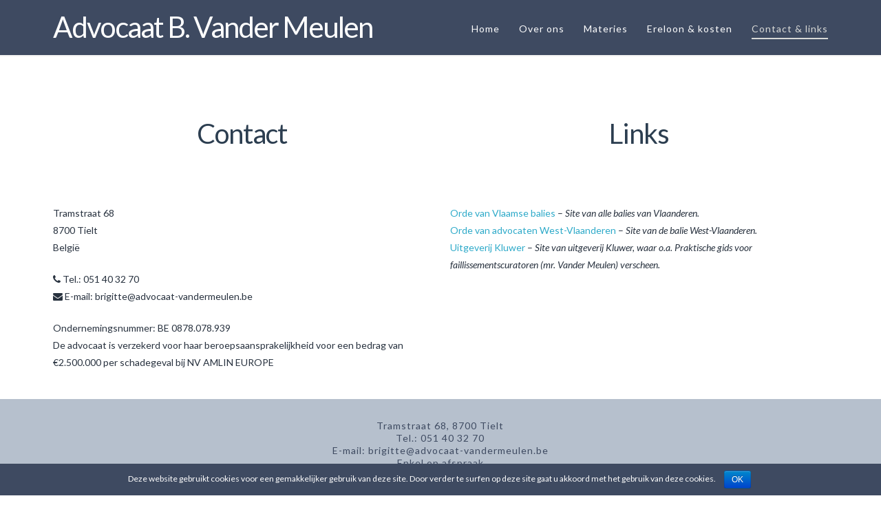

--- FILE ---
content_type: text/html; charset=UTF-8
request_url: http://advocaatvandermeulen.be/contact-links/
body_size: 5956
content:





<!DOCTYPE html>
<!--[if IE 9]><html class="no-js ie9" lang="en-US" prefix="og: http://ogp.me/ns#"><![endif]-->
<!--[if gt IE 9]><!--><html class="no-js" lang="en-US" prefix="og: http://ogp.me/ns#"><!--<![endif]-->

<head>
  <meta charset="UTF-8">
  <meta name="viewport" content="width=device-width, initial-scale=1.0">
  <title>Contact &amp; links | Advocaat B. Vander Meulen</title>
  <link rel="profile" href="http://gmpg.org/xfn/11">
  <link rel="pingback" href="http://advocaatvandermeulen.be/xmlrpc.php">
  
<!-- This site is optimized with the Yoast SEO plugin v2.3.5 - https://yoast.com/wordpress/plugins/seo/ -->
<link rel="canonical" href="http://advocaatvandermeulen.be/contact-links/" />
<meta property="og:locale" content="en_US" />
<meta property="og:type" content="article" />
<meta property="og:title" content="Contact &amp; links | Advocaat B. Vander Meulen" />
<meta property="og:url" content="http://advocaatvandermeulen.be/contact-links/" />
<meta property="og:site_name" content="Advocaat B. Vander Meulen" />
<meta name="twitter:card" content="summary"/>
<meta name="twitter:title" content="Contact &amp; links | Advocaat B. Vander Meulen"/>
<meta name="twitter:domain" content="Advocaat B. Vander Meulen"/>
<!-- / Yoast SEO plugin. -->

<link rel='dns-prefetch' href='//fonts.googleapis.com' />
<link rel='dns-prefetch' href='//s.w.org' />
<link rel="alternate" type="application/rss+xml" title="Advocaat B. Vander Meulen &raquo; Feed" href="http://advocaatvandermeulen.be/feed/" />
<link rel="alternate" type="application/rss+xml" title="Advocaat B. Vander Meulen &raquo; Comments Feed" href="http://advocaatvandermeulen.be/comments/feed/" />
		<script type="text/javascript">
			window._wpemojiSettings = {"baseUrl":"https:\/\/s.w.org\/images\/core\/emoji\/2.3\/72x72\/","ext":".png","svgUrl":"https:\/\/s.w.org\/images\/core\/emoji\/2.3\/svg\/","svgExt":".svg","source":{"concatemoji":"http:\/\/advocaatvandermeulen.be\/wp-includes\/js\/wp-emoji-release.min.js?ver=4.8.25"}};
			!function(t,a,e){var r,i,n,o=a.createElement("canvas"),l=o.getContext&&o.getContext("2d");function c(t){var e=a.createElement("script");e.src=t,e.defer=e.type="text/javascript",a.getElementsByTagName("head")[0].appendChild(e)}for(n=Array("flag","emoji4"),e.supports={everything:!0,everythingExceptFlag:!0},i=0;i<n.length;i++)e.supports[n[i]]=function(t){var e,a=String.fromCharCode;if(!l||!l.fillText)return!1;switch(l.clearRect(0,0,o.width,o.height),l.textBaseline="top",l.font="600 32px Arial",t){case"flag":return(l.fillText(a(55356,56826,55356,56819),0,0),e=o.toDataURL(),l.clearRect(0,0,o.width,o.height),l.fillText(a(55356,56826,8203,55356,56819),0,0),e===o.toDataURL())?!1:(l.clearRect(0,0,o.width,o.height),l.fillText(a(55356,57332,56128,56423,56128,56418,56128,56421,56128,56430,56128,56423,56128,56447),0,0),e=o.toDataURL(),l.clearRect(0,0,o.width,o.height),l.fillText(a(55356,57332,8203,56128,56423,8203,56128,56418,8203,56128,56421,8203,56128,56430,8203,56128,56423,8203,56128,56447),0,0),e!==o.toDataURL());case"emoji4":return l.fillText(a(55358,56794,8205,9794,65039),0,0),e=o.toDataURL(),l.clearRect(0,0,o.width,o.height),l.fillText(a(55358,56794,8203,9794,65039),0,0),e!==o.toDataURL()}return!1}(n[i]),e.supports.everything=e.supports.everything&&e.supports[n[i]],"flag"!==n[i]&&(e.supports.everythingExceptFlag=e.supports.everythingExceptFlag&&e.supports[n[i]]);e.supports.everythingExceptFlag=e.supports.everythingExceptFlag&&!e.supports.flag,e.DOMReady=!1,e.readyCallback=function(){e.DOMReady=!0},e.supports.everything||(r=function(){e.readyCallback()},a.addEventListener?(a.addEventListener("DOMContentLoaded",r,!1),t.addEventListener("load",r,!1)):(t.attachEvent("onload",r),a.attachEvent("onreadystatechange",function(){"complete"===a.readyState&&e.readyCallback()})),(r=e.source||{}).concatemoji?c(r.concatemoji):r.wpemoji&&r.twemoji&&(c(r.twemoji),c(r.wpemoji)))}(window,document,window._wpemojiSettings);
		</script>
		<style type="text/css">
img.wp-smiley,
img.emoji {
	display: inline !important;
	border: none !important;
	box-shadow: none !important;
	height: 1em !important;
	width: 1em !important;
	margin: 0 .07em !important;
	vertical-align: -0.1em !important;
	background: none !important;
	padding: 0 !important;
}
</style>
<link rel='stylesheet' id='cookie-notice-front-css'  href='http://advocaatvandermeulen.be/wp-content/plugins/cookie-notice/css/front.css?ver=4.8.25' type='text/css' media='all' />
<link rel='stylesheet' id='gca-optional-styles-css'  href='http://advocaatvandermeulen.be/wp-content/plugins/genesis-columns-advanced/css/gca-optional-styles.css?ver=4.8.25' type='text/css' media='all' />
<link rel='stylesheet' id='x-stack-css'  href='http://advocaatvandermeulen.be/wp-content/themes/x/framework/css/site/stacks/renew.css?ver=3.2.3' type='text/css' media='all' />
<link rel='stylesheet' id='x-font-standard-css'  href='//fonts.googleapis.com/css?family=Lato%3A400%2C400italic%2C400%2C400%2C400%2C700%2C700italic&#038;subset=latin%2Clatin-ext&#038;ver=3.2.3' type='text/css' media='all' />
<link rel='stylesheet' id='font-awesome-styles-css'  href='http://advocaatvandermeulen.be/wp-content/plugins/font-awesome/assets/css/font-awesome.min.css?ver=3.2.1' type='text/css' media='all' />
<!--[if lte IE 7]>
<link rel='stylesheet' id='font-awesome-ie7-css'  href='http://advocaatvandermeulen.be/wp-content/plugins/font-awesome/assets/css/font-awesome-ie7.min.css?ver=3.2.1' type='text/css' media='all' />
<![endif]-->
<link rel='stylesheet' id='js_composer_custom_css-css'  href='http://advocaatvandermeulen.be/wp-content/uploads/js_composer/custom.css?ver=4.3.5' type='text/css' media='screen' />
<!-- This site uses the Google Analytics by Yoast plugin v5.4.6 - Universal enabled - https://yoast.com/wordpress/plugins/google-analytics/ -->
<script type="text/javascript">
	(function(i,s,o,g,r,a,m){i['GoogleAnalyticsObject']=r;i[r]=i[r]||function(){
		(i[r].q=i[r].q||[]).push(arguments)},i[r].l=1*new Date();a=s.createElement(o),
		m=s.getElementsByTagName(o)[0];a.async=1;a.src=g;m.parentNode.insertBefore(a,m)
	})(window,document,'script','//www.google-analytics.com/analytics.js','__gaTracker');

	__gaTracker('create', 'UA-35999014-22', 'auto');
	__gaTracker('set', 'forceSSL', true);
	__gaTracker('send','pageview');

</script>
<!-- / Google Analytics by Yoast -->
<script type='text/javascript' src='http://advocaatvandermeulen.be/wp-includes/js/jquery/jquery.js?ver=1.12.4'></script>
<script type='text/javascript' src='http://advocaatvandermeulen.be/wp-includes/js/jquery/jquery-migrate.min.js?ver=1.4.1'></script>
<script type='text/javascript'>
/* <![CDATA[ */
var cnArgs = {"ajaxurl":"http:\/\/advocaatvandermeulen.be\/wp-admin\/admin-ajax.php","hideEffect":"fade","onScroll":"no","onScrollOffset":"100","cookieName":"cookie_notice_accepted","cookieValue":"TRUE","cookieTime":"2592000","cookiePath":"\/","cookieDomain":""};
/* ]]> */
</script>
<script type='text/javascript' src='http://advocaatvandermeulen.be/wp-content/plugins/cookie-notice/js/front.js?ver=1.2.32'></script>
<script type='text/javascript' src='http://advocaatvandermeulen.be/wp-content/themes/x/framework/js/dist/site/x-head.min.js?ver=3.2.3'></script>
<script type='text/javascript' src='http://advocaatvandermeulen.be/wp-content/plugins/x-shortcodes/js/dist/site/x-shortcodes-head.min.js?ver=3.0.5'></script>
<link rel='https://api.w.org/' href='http://advocaatvandermeulen.be/wp-json/' />
<link rel='shortlink' href='http://advocaatvandermeulen.be/?p=15' />
<link rel="alternate" type="application/json+oembed" href="http://advocaatvandermeulen.be/wp-json/oembed/1.0/embed?url=http%3A%2F%2Fadvocaatvandermeulen.be%2Fcontact-links%2F" />
<link rel="alternate" type="text/xml+oembed" href="http://advocaatvandermeulen.be/wp-json/oembed/1.0/embed?url=http%3A%2F%2Fadvocaatvandermeulen.be%2Fcontact-links%2F&#038;format=xml" />
<meta property="og:site_name" content="Advocaat B. Vander Meulen"><meta property="og:title" content="Contact &#038; links"><meta property="og:description" content=""><meta property="og:image" content=""><meta property="og:url" content="http://advocaatvandermeulen.be/contact-links/"><meta property="og:type" content="article"><meta name="generator" content="Powered by Visual Composer - drag and drop page builder for WordPress."/>
<!--[if IE 8]><link rel="stylesheet" type="text/css" href="http://advocaatvandermeulen.be/wp-content/plugins/js_composer/assets/css/vc-ie8.css" media="screen"><![endif]--><style id="x-customizer-css-output" type="text/css">a,h1 a:hover,h2 a:hover,h3 a:hover,h4 a:hover,h5 a:hover,h6 a:hover,.x-comment-time:hover,#reply-title small a,.comment-reply-link:hover,.x-comment-author a:hover{color:#2eaac9;}a:hover,#reply-title small a:hover,.x-recent-posts a:hover .h-recent-posts{color:#155a77;}.entry-title:before{color:;}a.x-img-thumbnail:hover,li.bypostauthor > article.comment{border-color:#2eaac9;}.flex-direction-nav a,.flex-control-nav a:hover,.flex-control-nav a.flex-active,.x-dropcap,.x-skill-bar .bar,.x-pricing-column.featured h2,.h-comments-title small,.pagination a:hover,.x-entry-share .x-share:hover,.entry-thumb,.widget_tag_cloud .tagcloud a:hover,.widget_product_tag_cloud .tagcloud a:hover,.x-highlight,.x-recent-posts .x-recent-posts-img,.x-recent-posts .x-recent-posts-img:before,.x-portfolio-filters{background-color:#2eaac9;}.x-recent-posts a:hover .x-recent-posts-img,.x-portfolio-filters:hover{background-color:#155a77;}.x-main{width:68.79803%;}.x-sidebar{width:24.79803%;}.x-topbar .p-info,.x-topbar .p-info a,.x-topbar .x-social-global a{color:#ffffff;}.x-topbar .p-info a:hover{color:;}.x-topbar{background-color:;}.x-navbar .desktop .x-nav > li:before{padding-top:35px;}.x-brand,.x-brand:hover,.x-navbar .desktop .x-nav > li > a,.x-navbar .desktop .sub-menu li > a,.x-navbar .mobile .x-nav li a{color:#ffffff;}.x-navbar .desktop .x-nav > li > a:hover,.x-navbar .desktop .x-nav > .x-active > a,.x-navbar .desktop .x-nav > .current-menu-item > a,.x-navbar .desktop .sub-menu li > a:hover,.x-navbar .desktop .sub-menu li.x-active > a,.x-navbar .desktop .sub-menu li.current-menu-item > a,.x-navbar .desktop .x-nav .x-megamenu > .sub-menu > li > a,.x-navbar .mobile .x-nav li > a:hover,.x-navbar .mobile .x-nav li.x-active > a,.x-navbar .mobile .x-nav li.current-menu-item > a{color:#d9dad7;}.x-btn-navbar,.x-btn-navbar:hover{color:;}.x-navbar .desktop .sub-menu li:before,.x-navbar .desktop .sub-menu li:after{background-color:#ffffff;}.x-navbar,.x-navbar .sub-menu{background-color:#3e4a61 !important;}.x-btn-navbar,.x-btn-navbar.collapsed:hover{background-color:;}.x-btn-navbar.collapsed{background-color:#a09f9f;}.x-navbar .desktop .x-nav > li > a:hover > span,.x-navbar .desktop .x-nav > li.x-active > a > span,.x-navbar .desktop .x-nav > li.current-menu-item > a > span{box-shadow:0 2px 0 0 #d9dad7;}.x-navbar .desktop .x-nav > li > a{height:80px;padding-top:35px;}.x-navbar .desktop .x-nav > li ul{top:80px;}.x-colophon.bottom{background-color:#d9dad0;}.x-colophon.bottom,.x-colophon.bottom a,.x-colophon.bottom .x-social-global a{color:#3e4a61;}.h-landmark{font-weight:400;}@media (max-width:979px){.x-widgetbar{left:0;right:0;}}body{font-size:14px;font-style:normal;font-weight:400;background-color:#ffffff;}a:focus,select:focus,input[type="file"]:focus,input[type="radio"]:focus,input[type="submit"]:focus,input[type="checkbox"]:focus{outline:thin dotted #333;outline:5px auto #2eaac9;outline-offset:-1px;}h1,h2,h3,h4,h5,h6,.h1,.h2,.h3,.h4,.h5,.h6{font-style:normal;font-weight:400;letter-spacing:-1px;}.w-h{font-weight:400 !important;}.x-container.width{width:88%;}.x-container.max{max-width:1200px;}.x-main.full{float:none;display:block;width:auto;}@media (max-width:979px){.x-main.full,.x-main.left,.x-main.right,.x-sidebar.left,.x-sidebar.right{float:none;display:block;width:auto !important;}}.entry-header,.entry-content{font-size:14px;}.x-brand{font-style:normal;font-weight:400;letter-spacing:-2px;}.x-navbar{font-size:14px;}.x-navbar-inner{min-height:80px;}.x-brand{font-size:42px;font-size:4.2rem;}.x-navbar .x-brand{margin-top:18px;}.x-navbar .x-nav-wrap .x-nav > li > a{font-style:normal;font-weight:400;}.x-btn-navbar{margin-top:20px;;}.x-btn-navbar,.x-btn-navbar.collapsed{font-size:24px;}@media (max-width:979px){}.x-btn,.button,[type="submit"]{color:#3e4a61;border-color:#3e4a61;background-color:#ffffff;}.x-btn:hover,.button:hover,[type="submit"]:hover{color:#24243d;border-color:#24243d;background-color:#ffffff;}.x-btn.x-btn-real,.x-btn.x-btn-real:hover{margin-bottom:0.25em;text-shadow:0 0.075em 0.075em rgba(0,0,0,0.65);}.x-btn.x-btn-real{box-shadow:0 0.25em 0 0 #3e4a61,0 4px 9px rgba(0,0,0,0.75);}.x-btn.x-btn-real:hover{box-shadow:0 0.25em 0 0 #24243d,0 4px 9px rgba(0,0,0,0.75);}.x-btn.x-btn-flat,.x-btn.x-btn-flat:hover{margin-bottom:0;text-shadow:0 0.075em 0.075em rgba(0,0,0,0.65);box-shadow:none;}.x-btn.x-btn-transparent,.x-btn.x-btn-transparent:hover{margin-bottom:0;border-width:3px;text-shadow:none;text-transform:uppercase;background-color:transparent;box-shadow:none;}.x-btn,.x-btn:hover,.button,.button:hover,[type="submit"],[type="submit"]:hover{margin-bottom:0.25em;text-shadow:0 0.075em 0.075em rgba(0,0,0,0.5);}.x-btn,.button,[type="submit"]{box-shadow:0 0.25em 0 0 #3e4a61,0 4px 9px rgba(0,0,0,0.75);}.x-btn:hover,.button:hover,[type="submit"]:hover{box-shadow:0 0.25em 0 0 #24243d,0 4px 9px rgba(0,0,0,0.75);}.x-btn,.button,[type="submit"]{border-radius:0.25em;}</style>
    <style id="x-customizer-css-custom" type="text/css">
      html, body {
    height:100%;

}

h1{
visibility: hidden;
}

.x-header-landmark{
max-height: 0;
padding: 0;
}


h3{
margin: 0;
}

.page-id-7 #top{
background-image: url("http://advocaatvandermeulen.be/wp-content/uploads/2015/09/bg_adv.png");


height: 100%;

 background-position: center center ;
    background-size: cover;

}

footer.x-colophon.bottom{
padding: 10px 0;
font-size: 14px;
background-color: rgba(182,192, 205, 1.0);
border-top: 2px solid white;
border-bottom: 2px solid white;

}


.page-id-7 h2 {
color: white;
}
.page-id-7 h3 {
color: white;
font-size: 24px
}

.page-id-9 .entry-wrap a {
color: #28323F;
}

.page-id-68 .entry-wrap a {
color: #28323F;
}

    </style>

  </head>

<body class="page-template-default page page-id-15 x-renew x-navbar-static-active x-full-width-layout-active x-full-width-active x-post-meta-disabled x-portfolio-meta-disabled wpb-js-composer js-comp-ver-4.3.5 vc_responsive x-v3_2_3 x-shortcodes-v3_0_5">

  
  <div id="top" class="site">

  
  

  <header class="masthead masthead-inline" role="banner">
    
    

  <div class="x-navbar-wrap">
    <div class="x-navbar">
      <div class="x-navbar-inner">
        <div class="x-container max width">
          

<a href="http://advocaatvandermeulen.be/" class="x-brand text" title="">
  Advocaat B. Vander Meulen</a>          
<a href="#" class="x-btn-navbar collapsed" data-toggle="collapse" data-target=".x-nav-wrap.mobile">
  <i class="x-icon-bars"></i>
  <span class="visually-hidden">Navigation</span>
</a>

<nav class="x-nav-wrap desktop" role="navigation">
  <ul id="menu-menu1" class="x-nav"><li id="menu-item-21" class="menu-item menu-item-type-post_type menu-item-object-page menu-item-home menu-item-21"><a href="http://advocaatvandermeulen.be/"><span>Home</span></a></li>
<li id="menu-item-20" class="menu-item menu-item-type-post_type menu-item-object-page menu-item-20"><a href="http://advocaatvandermeulen.be/over-ons/"><span>Over ons</span></a></li>
<li id="menu-item-19" class="menu-item menu-item-type-post_type menu-item-object-page menu-item-19"><a href="http://advocaatvandermeulen.be/materies/"><span>Materies</span></a></li>
<li id="menu-item-18" class="menu-item menu-item-type-post_type menu-item-object-page menu-item-18"><a href="http://advocaatvandermeulen.be/ereloon-kosten/"><span>Ereloon &#038; kosten</span></a></li>
<li id="menu-item-17" class="menu-item menu-item-type-post_type menu-item-object-page current-menu-item page_item page-item-15 current_page_item menu-item-17"><a href="http://advocaatvandermeulen.be/contact-links/"><span>Contact &#038; links</span></a></li>
</ul></nav>

<div class="x-nav-wrap mobile collapse">
  <ul id="menu-menu1-1" class="x-nav"><li class="menu-item menu-item-type-post_type menu-item-object-page menu-item-home menu-item-21"><a href="http://advocaatvandermeulen.be/"><span>Home</span></a></li>
<li class="menu-item menu-item-type-post_type menu-item-object-page menu-item-20"><a href="http://advocaatvandermeulen.be/over-ons/"><span>Over ons</span></a></li>
<li class="menu-item menu-item-type-post_type menu-item-object-page menu-item-19"><a href="http://advocaatvandermeulen.be/materies/"><span>Materies</span></a></li>
<li class="menu-item menu-item-type-post_type menu-item-object-page menu-item-18"><a href="http://advocaatvandermeulen.be/ereloon-kosten/"><span>Ereloon &#038; kosten</span></a></li>
<li class="menu-item menu-item-type-post_type menu-item-object-page current-menu-item page_item page-item-15 current_page_item menu-item-17"><a href="http://advocaatvandermeulen.be/contact-links/"><span>Contact &#038; links</span></a></li>
</ul></div>        </div>
      </div>
    </div>
  </div>

  </header>

  
  
  
    <header class="x-header-landmark">
      <div class="x-container max width">
        <div class="x-landmark-breadcrumbs-wrap">
          <div class="x-landmark">

          
            <h1 class="h-landmark entry-title"><span>Contact &#038; links</span></h1>

          
          </div>

          
          
        </div>
      </div>
    </header>

  
  <div class="x-container max width offset">
    <div class="x-main full" role="main">

              
<article id="post-15" class="post-15 page type-page status-publish hentry no-post-thumbnail">
  <div class="entry-wrap">
            


<div class="entry-content content">


  <div class="one-half first">
<p><center></p>
<h2>Contact</h2>
<p>&nbsp;</p>
<p></center><br />
Tramstraat 68<br />
8700 Tielt<br />
België</p>
<p><i class="icon-phone"></i> Tel.: 051 40 32 70<br />
<i class="icon-envelope"></i> E-mail: brigitte@advocaat-vandermeulen.be</p>
<p>Ondernemingsnummer: BE 0878.078.939<br />
De advocaat is verzekerd voor haar beroepsaansprakelijkheid voor een bedrag van €2.500.000 per schadegeval bij NV AMLIN EUROPE<br />
</div>
<div class="one-half">
<p><center></p>
<h2>Links</h2>
<p>&nbsp;</p>
<p></center><br />
<a href="http://www.advocaat.be">Orde van Vlaamse balies</a> &#8211; <i>Site van alle balies van Vlaanderen.</i><br />
<a href="https://baliewestvlaanderen.be/">Orde van advocaten West-Vlaanderen</a> &#8211; <i>Site van de balie West-Vlaanderen.</i><br />
<a href="http://www.kluwer.be">Uitgeverij Kluwer</a> &#8211; <i>Site van uitgeverij Kluwer, waar o.a. Praktische gids voor faillissementscuratoren (mr. Vander Meulen) verscheen.</i><br />
</div>
  

</div>


  </div>
</article>        
      
    </div>

    


  </div>



  
    
  

  
    <footer class="x-colophon bottom" role="contentinfo">
      <div class="x-container max width">

                  <div class="x-social-global"></div>        
        
                  <div class="x-colophon-content">
            Tramstraat 68, 8700 Tielt <br />
Tel.: 051 40 32 70<br />
E-mail: brigitte@advocaat-vandermeulen.be<br />
Enkel op afspraak<br />
Bankrek.: BE18 4679 3516 5165<br />
Derdenrek.: BE14 4679 3677 7183          </div>
        
      </div>
    </footer>

  

  
  </div> <!-- END #top.site -->

  
<script type='text/javascript' src='http://advocaatvandermeulen.be/wp-content/themes/x/framework/js/dist/site/x-body.min.js?ver=3.2.3'></script>
<script type='text/javascript' src='http://advocaatvandermeulen.be/wp-includes/js/comment-reply.min.js?ver=4.8.25'></script>
<script type='text/javascript' src='http://advocaatvandermeulen.be/wp-content/plugins/x-shortcodes/js/dist/site/x-shortcodes-body.min.js?ver=3.0.5'></script>
<script type='text/javascript' src='http://advocaatvandermeulen.be/wp-includes/js/wp-embed.min.js?ver=4.8.25'></script>

			<div id="cookie-notice" class="cn-bottom bootstrap" style="color: #fff; background-color: #3e4a61;"><div class="cookie-notice-container"><span id="cn-notice-text">Deze website gebruikt cookies voor een gemakkelijker gebruik van deze site. Door verder te surfen op deze site gaat u akkoord met het gebruik van deze cookies. </span><a href="" id="cn-accept-cookie" data-cookie-set="accept" class="cn-set-cookie button bootstrap">OK</a>
				</div>
			</div>

  

  
</body>
</html>

--- FILE ---
content_type: text/plain
request_url: https://www.google-analytics.com/j/collect?v=1&_v=j102&a=91463792&t=pageview&_s=1&dl=http%3A%2F%2Fadvocaatvandermeulen.be%2Fcontact-links%2F&ul=en-us%40posix&dt=Contact%20%26%20links%20%7C%20Advocaat%20B.%20Vander%20Meulen&sr=1280x720&vp=1280x720&_u=YEBAAUABCAAAACAAI~&jid=629131193&gjid=2084328375&cid=1178393123.1768735181&tid=UA-35999014-22&_gid=1954936391.1768735181&_r=1&_slc=1&z=517966830
body_size: -287
content:
2,cG-VL6HZ5RLB7